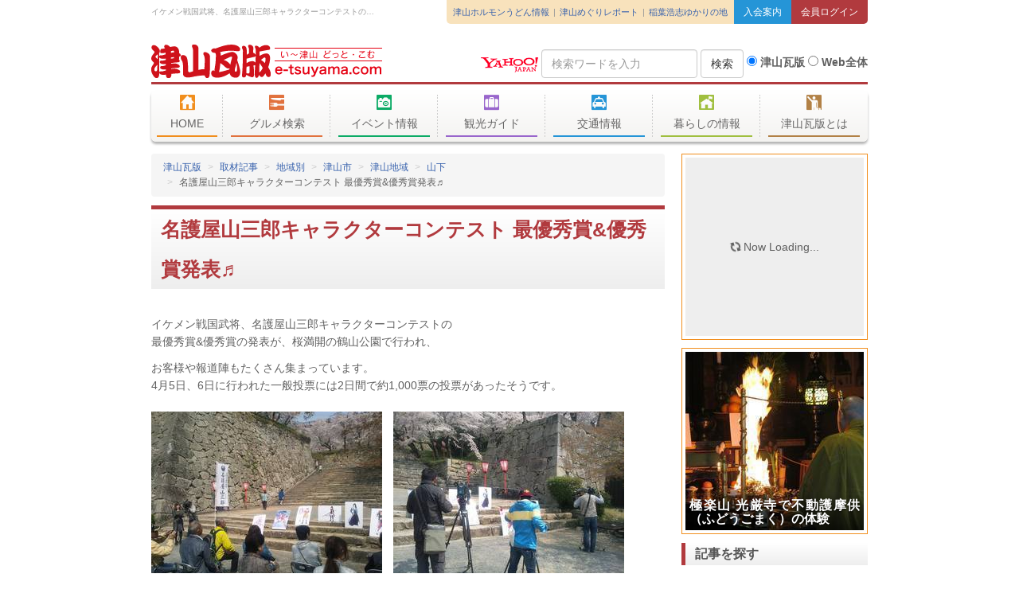

--- FILE ---
content_type: text/html
request_url: https://www.e-tsuyama.com/report/2014/04/post-654.html
body_size: 15037
content:
      <!DOCTYPE html>
<html ng-app="kawarabanApp">
<head>
	<meta charset="UTF-8"> 
	<title>名護屋山三郎キャラクターコンテスト 最優秀賞&amp;優秀賞発表♬ - 津山瓦版</title>
	<link rel="canonical" href="https://www.e-tsuyama.com/report/2014/04/post-654.html">
	<meta name="viewport" content="width=device-width, initial-scale=1">
	<!--<meta name="viewport" content="width=600, initial-scale=0.5, user-scalable=yes">-->


	
	<meta name="keywords" content="お花見スポット,春祭り（春にあるお祭り）,桜,森忠政,津山さくらまつり,津山の歴史と文化,津山の物語,津山ゆかりの人,津山城,津山城（鶴山公園）,津山市,芸術,鶴山公園">
	
	
	<meta name="description" content="イケメン戦国武将、名護屋山三郎キャラクターコンテストの最優秀賞&amp;amp;優秀賞の...">
	

	<link href="https://www.e-tsuyama.com/static/favicon.ico" rel="apple-touch-icon-precomposed">
	<link rel="shortcut icon" href="https://www.e-tsuyama.com/static/favicon.ico">
	<meta http-equiv="Content-Style-Type" content="text/css">
	<meta http-equiv="Content-Script-Type" content="text/javascript">
	<meta name="y_key" content="1f24a840c26ed05f">
	<meta name="verify-v1" content="UYb3H2vLSSO9WO8W69mL4ejP8EnpeAzId3G5aE4GMxA=">
	<link rel="index" href="https://www.e-tsuyama.com/" title="津山瓦版トップページ">
	<meta http-equiv="X-UA-Compatible" content="IE=edge,chrome=1">
	<meta http-equiv="imagetoolbar" content="no">

	<meta property="fb:admins" content="100001847811820">
	<meta property="fb:app_id" content="277833108936943">
	<meta property="fb:page_id" content="191677087533061">
	<meta property="og:site_title" content="津山瓦版">

	<!-- Bootstrap -->
	<link href="/static/css/bootstrap.css" rel="stylesheet" media="screen">

	<!--[if lt IE 9]>
		<script>document.execCommand("BackgroundImageCache", false, true)</script>
		<script src="/static/lib/html5shiv.min.js"></script>
	<![endif]-->

	<!-- Font Awesome -->
	<link href="//maxcdn.bootstrapcdn.com/font-awesome/4.4.0/css/font-awesome.min.css" rel="stylesheet">

	<!-- 瓦版アイコンフォント -->
	<link href="/static/lib/kawaraban-font/style.css?20240622131626" rel="stylesheet">

	<link href="/static/css/decoration.css?20240622131626" rel="stylesheet">
	<link href="/static/css/layout.css?20240622131626" rel="stylesheet">


<link href="/static/lib/lightbox/css/lightbox.css" rel="stylesheet">
<link href="/static/css/page/report.css" rel="stylesheet">

<link rel="prev bookmark" href="https://www.e-tsuyama.com/report/2014/04/post-653.html" title="「名護屋山三郎」キャラクター一般投票に行ってきました！">
<link rel="next bookmark" href="https://www.e-tsuyama.com/report/2014/05/201441.html" title="津山城（鶴山公園）の白モクレン">

<meta property="og:type" content="article">
<meta property="og:title" content="名護屋山三郎キャラクターコンテスト 最優秀賞&amp;優秀賞発表♬">
<meta property="og:url" content="https://www.e-tsuyama.com/report/2014/04/post-654.html">
<meta property="og:image" content="https://www.e-tsuyama.com/report/assets_c/2014/04/nago-o-015-thumb-800xauto-113240.png">

<meta name="twitter:card" content="photo">
<meta name="twitter:site" content="@tsuyama_kawara">
<meta name="twitter:title" content="名護屋山三郎キャラクターコンテスト 最優秀賞&amp;優秀賞発表♬">
<meta name="twitter:image" content="https://www.e-tsuyama.com/report/assets_c/2014/04/nago-o-015-thumb-800xauto-113240.png">
<meta name="twitter:url" content="https://www.e-tsuyama.com/report/2014/04/post-654.html">

<link rel="canonical" href="https://www.e-tsuyama.com/report/2014/04/post-654.html">

<style type="text/css"></style>




    <script async src="https://www.googletagmanager.com/gtag/js?id=UA-200948-1"></script>
    <script>
        window.dataLayer = window.dataLayer || [];
        function gtag(){window.dataLayer.push(arguments);}
        gtag('js', new Date());

        gtag('config', 'UA-200948-1');
        gtag('config', 'G-EL9JSVH9FY');
    </script>

    <script async src="https://pagead2.googlesyndication.com/pagead/js/adsbygoogle.js?client=ca-pub-9205910107572694"
     crossorigin="anonymous"></script>

    <script type="text/javascript">
        (function(c,l,a,r,i,t,y){
            c[a]=c[a]||function(){(c[a].q=c[a].q||[]).push(arguments)};
            t=l.createElement(r);t.async=1;t.src="https://www.clarity.ms/tag/"+i;
            y=l.getElementsByTagName(r)[0];y.parentNode.insertBefore(t,y);
        })(window, document, "clarity", "script", "mvpy549q1z");
    </script>

    </head>
<body>

<div class="container">
	<header class="row page-header">

		<!-- .col-md-12 -->
		<div class="col-md-12">

			<!-- 説明文・各種メタリンク -->
			<div class="page-header-bar page-header-bar-1 page-header-bar-description clearfix">
                <div class="pull-left description" ng-controller="AccessCounterCtrl" ng-init="init({})">
					
<!-- https://www.e-tsuyama.com/report/2014/04/post-654.html :: https://www.e-tsuyama.com/ -->
					
						イケメン戦国武将、名護屋山三郎キャラクターコンテストの最優秀賞&amp;amp;優秀賞の...
					
					
				</div>
				<div class="login-buttons pull-right">
					<a href="/knowledge/" class="login-button login-button-join">入会案内</a>
					<a href="http://machi.e-tsuyama.com/signin" class="login-button login-button-login">会員ログイン</a>
				</div>
				<ul class="header-links pull-right">
					<li><a href="http://tsuyama-horumonudon.com/">津山ホルモンうどん情報</a></li>
					<li><a href="https://www.e-tsuyama.com/report.html">津山めぐりレポート</a></li>
					<li><a href="https://www.e-tsuyama.com/people/inaba/">稲葉浩志ゆかりの地</a></li>
				</ul>
			</div>
			<!-- / 説明文・各種メタリンク -->

			<!-- ロゴ・検索 -->
			<div class="page-header-bar page-header-bar-logo page-header-bar-2 clearfix">
				<div class="logo-box">
					<h1><a href="https://www.e-tsuyama.com/">津山瓦版</a></h1>
				</div>
				<nav class="action-button">
					<a href class="btn btn-default" id="mobile-menu"><i class="fa fa-list-ul"></i> メニュー</a>
					<a href="#" class="btn btn-default" id="mobile-search"><i class="fa fa-search"></i> 検索</a>
					<a href="http://machi.e-tsuyama.com/signin" class="btn btn-default"><i class="fa fa-lock"></i> ログイン</a>
				</nav>
				<!-- start of yahoo-search -->
				<div class="search-box">
					<form action="https://search.yahoo.co.jp/search" method="get" class="form-inline" role="form">
						<input name="fr" value="yssw" type="hidden">
						<input name="ei" value="UTF-8" type="hidden">
						<div class="form-group">
							<a rel="nofollow" href="http://www.yahoo.co.jp/" onclick="_gaq.push(['_trackPageview', '/search/logo/']);  return true;"><img src="/static/img/common/yahoo_logo.png"></a>
						</div>
						<div class="form-group">
							<label class="sr-only" for="q">Search Query</label>
							<input name="p" id="q" value="" type="search" class="form-control"  placeholder="検索ワードを入力"/>
						</div>
						<div class="form-group">
							<button type="submit" class="btn btn-default form-control">検索</button>
						</div>
						<div class="form-group radio-buttons text-center">
								<label class="radio-button-kawara">
									<input checked="checked" name="vs" value="e-tsuyama.com" type="radio"> 津山瓦版</label>
								<label class="radio-button-yahoo">
									<input id="web-search" name="vs" value="" type="radio"> Web全体</label>
						</div>
					</form>
				</div>
				<!-- end of yahoo-search -->
			</div>
			<!-- / ロゴ・検索 -->

			<!-- メニュー -->
			<div class="page-header-bar page-header-bar-navigation">
				<!-- ナビゲーション -->
				<nav class="global-header-nav" ng-controller="MenubarCtrl" ng-init="init({})">
					<ul>
						<li id="nav-top" class="tab">
							<a href="https://www.e-tsuyama.com/" class="large-button"><i class="tk tk-home fa-lg"></i> HOME</a>
						</li>
						<li id="nav-gourmet" class="tab">
							<a href="https://www.e-tsuyama.com/gourmet/" class="large-button"><i class="tk tk-gourmet fa-lg"></i> グルメ検索</a>
							<div id="pane-gourmet" class="pane sub-nav row">
								<div class="{[{col(menu.gourmet)}]}" ng-repeat="group in menu.gourmet">
									<ul class="list-style list-style-arrow list-style-color-gourmet">
										<li ng-repeat="item in group"><a href="{[{item.url}]}">{[{item.name}]}</a></li>
									</ul>
								</div>
							</div>
						</li>
						<li id="nav-event" class="tab">
							<a href="https://www.e-tsuyama.com/event/" class="large-button"><i class="tk tk-event fa-lg"></i> イベント情報</a>
							<div id="pane-event" class="pane sub-nav row">
								<div class="{[{col(menu.event)}]}" ng-repeat="group in menu.event">
									<ul class="list-style list-style-arrow list-style-color-event">
										<li ng-repeat="item in group"><a href="{[{item.url}]}">{[{item.name}]}</a></li>
									</ul>
								</div>
							</div>
						</li>
						<li id="nav-kankou" class="tab">
							<a href="https://www.e-tsuyama.com/tourist/" class="large-button"><i class="tk tk-kankou fa-lg"></i> 観光ガイド</a>
							<div id="pane-kankou" class="pane sub-nav row">
								<div class="{[{col(menu.kankou)}]}" ng-repeat="group in menu.kankou">
									<ul class="list-style list-style-arrow list-style-color-kankou">
										<li ng-repeat="item in group"><a href="{[{item.url}]}">{[{item.name}]}</a></li>
									</ul>
								</div>
							</div>
						</li>
						<li id="nav-traffic" class="tab">
							<a href="https://www.e-tsuyama.com/traffic/" class="large-button"><i class="tk tk-traffic fa-lg"></i> 交通情報</a>
							<div id="pane-traffic" class="pane sub-nav row">
								<div class="{[{col(menu.traffic)}]}" ng-repeat="group in menu.traffic">
									<ul class="list-style list-style-arrow list-style-color-traffic">
										<li ng-repeat="item in group"><a href="{[{item.url}]}">{[{item.name}]}</a></li>
									</ul>
								</div>
							</div>
						</li>
						<li id="nav-living" class="tab">
							<a href="https://www.e-tsuyama.com/living/" class="large-button"><i class="tk tk-living fa-lg"></i> 暮らしの情報</a>
							<div id="pane-living" class="pane sub-nav row">
								<div class="{[{col(menu.living)}]}" ng-repeat="group in menu.living">
									<ul class="list-style list-style-arrow list-style-color-living">
										<li ng-repeat="item in group"><a href="{[{item.url}]}">{[{item.name}]}</a></li>
									</ul>
								</div>
							</div>
						</li>
						<li id="nav-knowledge" class="tab">
							<a href="https://www.e-tsuyama.com/knowledge/" class="large-button"><i class="tk tk-knowledge fa-lg"></i> 津山瓦版とは</a>
							<div id="pane-knowledge" class="pane sub-nav row">
								<div class="{[{col(menu.knowledge)}]}" ng-repeat="group in menu.knowledge">
									<ul class="list-style list-style-arrow list-style-color-knowledge">
										<li ng-repeat="item in group"><a href="{[{item.url}]}">{[{item.name}]}</a></li>
									</ul>
								</div>
							</div>
						</li>
					</ul>
				</nav>
				<!-- / ナビゲーション -->
			</div>

			<!-- / メニュー -->
		</div>
		<!-- / .col-md-12 -->

	</header>
</div>

<div class="container">
<div class="row page-body">

<div class="page-body-main">



<div class="row">

	<main class="entry entry-fulltext clearfix col-xs-12">
        <nav>
<ol class="breadcrumb">
<li><i class="icon-t-home"></i><a href="/">津山瓦版</a></li>
<li><a href="/report/">取材記事</a></li>








    
        <li><a href="https://www.e-tsuyama.com/report/area/">地域別</a></li>
    
        <li><a href="https://www.e-tsuyama.com/report/area/tsuyama/">津山市</a></li>
    
        <li><a href="https://www.e-tsuyama.com/report/area/tsuyama/tsuyama/">津山地域</a></li>
    
        <li><a href="https://www.e-tsuyama.com/report/area/tsuyama/tsuyama/sange/">山下</a></li>
    


<li>名護屋山三郎キャラクターコンテスト 最優秀賞&amp;優秀賞発表♬</li>




</ol>
</nav>

		<h1 class="gradient-bar-top gradient-bar-top-kawaraban heading-sidebar page-title font-marugothic entry-title">名護屋山三郎キャラクターコンテスト 最優秀賞&amp;優秀賞発表♬</h1>

		<section class="entry-body clearfix">
			<p style="text-align: left;"><br />イケメン戦国武将、名護屋山三郎キャラクターコンテストの<br />最優秀賞&amp;優秀賞の発表が、桜満開の鶴山公園で行われ、</p>
<p style="text-align: left;"><span class="userContent">お客様や報道陣もたくさん集まっています。</span><br /><span class="userContent">4月5日、6日に行われた一般投票には2日間で約1,000票の投票があったそうです。<br /><br /><a href="https://www.e-tsuyama.com/report/assets_c/2014/04/222-thumb-290xauto-72415.jpg"><img alt="山三郎01.jpgのサムネイル画像" src="https://www.e-tsuyama.com/report/assets_c/2014/04/222-thumb-290xauto-72415-thumb-290x217-72416.jpg" class="mt-image-none" height="217" width="290" /></a>　<a href="https://www.e-tsuyama.com/report/assets/2014/04/10/333.jpg"><img alt="山三郎02.jpg" src="https://www.e-tsuyama.com/report/assets_c/2014/04/333-thumb-290xauto-72418.jpg" class="mt-image-none" height="217" width="290" /><br /></a><br /></span></p>
        
			<p><br /><a href="https://www.e-tsuyama.com/report/assets/2014/04/10/111.jpg"><img alt="山三郎03.jpg" src="https://www.e-tsuyama.com/report/assets_c/2014/04/111-thumb-600xauto-72420.jpg" class="mt-image-none" height="450" width="600" /></a><br /><br />イケメン山三郎さまだらけです(人´∀｀)．☆．。．:*･ﾟ<br />さすがイケメン！！バックの桜が似合うこと...(´∀｀*)ｳﾌﾌ♡<br /><br />さてさて、戯言はこれくらいにして...<br />最優秀作品と優秀作品の発表です～～！<br /><br /><a href="https://www.e-tsuyama.com/report/assets/2014/04/10/nago-o-021.png"><img style="float: right;" alt="nago-o-021.png" src="https://www.e-tsuyama.com/report/assets_c/2014/04/nago-o-021-thumb-autox410-72426.png" class="mt-image-none" height="410" width="290" /></a></p>
<p><span style="background-color: #ff0000;"><strong>最優秀作品がこちら⇒</strong></span><span style="background-color: #ff0000;"><strong>⇒</strong></span><span style="background-color: #ff0000;"><strong>⇒</strong></span><br />美しいパステル調で描かれた山三郎さま♡<br />淡いカラーで優しさあふれる山三郎さまに<br />仕上がっています(*´∀｀*)♬<br /><br /><br /><span style="background-color: #ff0000;"><strong>優秀作品がこちら⇓</strong></span><span style="background-color: #ff0000;"><strong>⇓</strong></span><span style="background-color: #ff0000;"><strong>⇓</strong></span><br />戦国武将ですもの、きっとこんな感じじゃ<br />なかったのかしら...(´∀｀*)<br />と思わせるワイルドな山三郎さま♡<a href="https://www.e-tsuyama.com/report/assets/2014/04/10/%E5%84%AA%E7%A7%80.jpg"><br /><br /></a><a href="https://www.e-tsuyama.com/report/assets/2014/04/10/nago-o-015.png"><img alt="nago-o-015.png" src="https://www.e-tsuyama.com/report/assets_c/2014/04/nago-o-015-thumb-autox490-72428.png" class="mt-image-none" height="490" width="290" /></a></p>
<p></p>
<p></p>
<p>このイケメン山三郎さまが、津山のPRにひと肌脱いてくれそうですね(^O^)<br /><br /><span style="color: #ff0000;"><strong>★津山城Legend公式サイト</strong></span><br /><strong><a target="_blank" href="http://tsuyama-castle-legend.com/">http://tsuyama-castle-legend.com/</a></strong></p>
<p></p>
<p></p>
<p></p>
<p></p>
<p></p>
<p></p>
<p></p>
		</section>
    
		<aside class="entry-meta row">
            <div class="entry-postdate col-sm-4"><i class="fa fa-calendar"></i> <time datetime="2014-04-10">2014年04月10日</time></div>
			<div class="entry-keywords col-sm-8">この記事のキーワード <a href="/report/tag/%E3%81%8A%E8%8A%B1%E8%A6%8B%E3%82%B9%E3%83%9D%E3%83%83%E3%83%88/" class="label label-default">お花見スポット</a> <a href="/report/tag/%E6%98%A5%E7%A5%AD%E3%82%8A%EF%BC%88%E6%98%A5%E3%81%AB%E3%81%82%E3%82%8B%E3%81%8A%E7%A5%AD%E3%82%8A%EF%BC%89/" class="label label-default">春祭り（春にあるお祭り）</a> <a href="/report/tag/%E6%A1%9C/" class="label label-default">桜</a> <a href="/report/tag/%E6%A3%AE%E5%BF%A0%E6%94%BF/" class="label label-default">森忠政</a> <a href="/report/tag/%E6%B4%A5%E5%B1%B1%E3%81%95%E3%81%8F%E3%82%89%E3%81%BE%E3%81%A4%E3%82%8A/" class="label label-default">津山さくらまつり</a> <a href="/report/tag/%E6%B4%A5%E5%B1%B1%E3%81%AE%E6%AD%B4%E5%8F%B2%E3%81%A8%E6%96%87%E5%8C%96/" class="label label-default">津山の歴史と文化</a> <a href="/report/tag/%E6%B4%A5%E5%B1%B1%E3%81%AE%E7%89%A9%E8%AA%9E/" class="label label-default">津山の物語</a> <a href="/report/tag/%E6%B4%A5%E5%B1%B1%E3%82%86%E3%81%8B%E3%82%8A%E3%81%AE%E4%BA%BA/" class="label label-default">津山ゆかりの人</a> <a href="/report/tag/%E6%B4%A5%E5%B1%B1%E5%9F%8E/" class="label label-default">津山城</a> <a href="/report/tag/%E6%B4%A5%E5%B1%B1%E5%9F%8E%EF%BC%88%E9%B6%B4%E5%B1%B1%E5%85%AC%E5%9C%92%EF%BC%89/" class="label label-default">津山城（鶴山公園）</a> <a href="/report/tag/%E6%B4%A5%E5%B1%B1%E5%B8%82/" class="label label-default">津山市</a> <a href="/report/tag/%E8%8A%B8%E8%A1%93/" class="label label-default">芸術</a> <a href="/report/tag/%E9%B6%B4%E5%B1%B1%E5%85%AC%E5%9C%92/" class="label label-default">鶴山公園</a> 

</div>
		</aside>

		
			
			<div class="social-services big">
	<div class="col-sm-6 social-button social-button-twitter">
		<a href="https://twitter.com/intent/tweet?url=https%3A%2F%2Fwww.e-tsuyama.com%2Freport%2F2014%2F04%2Fpost-654.html&text=%E5%90%8D%E8%AD%B7%E5%B1%8B%E5%B1%B1%E4%B8%89%E9%83%8E%E3%82%AD%E3%83%A3%E3%83%A9%E3%82%AF%E3%82%BF%E3%83%BC%E3%82%B3%E3%83%B3%E3%83%86%E3%82%B9%E3%83%88%20%E6%9C%80%E5%84%AA%E7%A7%80%E8%B3%9E%26%E5%84%AA%E7%A7%80%E8%B3%9E%E7%99%BA%E8%A1%A8%E2%99%AC">
			<i class="fa fa-twitter fa-lg"></i> Twitterでツイート
		</a>
	</div>
	<div class="col-sm-6 social-button social-button-facebook">
		<a href="https://www.facebook.com/sharer.php?u=https%3A%2F%2Fwww.e-tsuyama.com%2Freport%2F2014%2F04%2Fpost-654.html">
			<i class="fa fa-facebook fa-lg"></i> Facebookでシェア
		</a>
	</div>
</div>



<div class="social-services">
  <ul class="social-buttons">
    <!-- Facebook Share -->
    <li><div class="fb-like" data-href="https://www.e-tsuyama.com/report/2014/04/post-654.html" data-width="" data-layout="button" data-action="like" data-size="small" data-share="true"></div></li>
    <!-- Twitter -->
    <li><a href="https://twitter.com/share" class="twitter-share-button" data-url="https://www.e-tsuyama.com/report/2014/04/post-654.html" data-count="none" data-lang="ja" data-via="tsuyama_kawara">Tweet</a></li>
    <!-- LINE
    <li><span><script type="text/javascript" src="//media.line.me/js/line-button.js?v=20140411" ></script><script type="text/javascript">new media_line_me.LineButton({"pc":true,"lang":"ja","type":"a"});</script></span></li> -->
    <!-- Hatena Bookmark -->
    <li><a href="http://b.hatena.ne.jp/entry/https://www.e-tsuyama.com/report/2014/04/post-654.html" class="hatena-bookmark-button" data-hatena-bookmark-layout="standard-noballoon" data-hatena-bookmark-lang="ja" title="このエントリーをはてなブックマークに追加"><img src="https://b.st-hatena.com/images/entry-button/button-only@2x.png" alt="このエントリーをはてなブックマークに追加" width="20" height="20" style="border: none;" /></a></li>
    <!-- mixi check -->
    <li><a href="//static.mixi.jp/share.pl" class="mixi-check-button" data-button="button-6" data-key="ccbcf369465c6c11efb7610800cef4810ec7ba87" data-url="https://www.e-tsuyama.com/report/2014/04/post-654.html">チェック</a></li>
    <!-- Google +1 -->
    <li><div class="g-plusone" data-size="medium" data-annotation="none" data-href="https%3A%2F%2Fwww.e-tsuyama.com%2Freport%2F2014%2F04%2Fpost-654.html"></div></script>
</li>
  </ul>
</div>


    		<div class="report-pager big">
	
		<div class="col-sm-6 social-button pager-button-prev">
			<p><a href="https://www.e-tsuyama.com/report/2014/04/post-653.html" title="「名護屋山三郎」キャラクター一般投票に行ってきました！">
				<span>「名護屋山三郎」キャラクター一般投票に行ってきました！</span>
			</a></p>
		</div>
  
  
		<div class="col-sm-6 social-button pager-button-next">
			<p><a href="https://www.e-tsuyama.com/report/2014/04/post-655.html" title="最後の菜の花祭り（奈義町）">
				<span>最後の菜の花祭り（奈義町）</span>
			</a></p>
		</div>
  
</div>
				
		
    
	</main>
</div>



<div id="recommendation-tracker"></div>





    <div class="row">
         <section class="col-xs-12">
             <h3 class="gradient-bar gradient-bar-kawaraban font-gothic">この記事を読んだ人はこんな記事も読んでいます。</h3>


		<article class="entry-related">
		
		<a href="https://www.e-tsuyama.com/report/2013/01/post-369.html" class="entry-related-item">
	<div class="media">
		<div class="media-left">


	<img class="media-object" src="https://www.e-tsuyama.com/report/assets_c/2012/10/%E5%A4%9A%E5%AF%B61-thumb-120x120-101961.jpg" alt="金峯山修験本宗　長命山　多寶寺（旧勝北町）">

		</div>
		<div class="media-body">
			<div class="entry-related-date">2013.01.08</div>
			<h5 class="media-heading entry-related-title">金峯山修験本宗　長命山　多寶寺（旧勝北町）</h5>
        
		</div>
	</div>
</a>


		





		
		
		<a href="https://www.e-tsuyama.com/report/2008/08/post-508.html" class="entry-related-item">
	<div class="media">
		<div class="media-left">


	<img class="media-object" src="https://www.e-tsuyama.com/report/assets_c/2013/07/miwayama-thumb-120x120-111532.jpg" alt="美和山古墳群（みわやまこふんぐん）">

		</div>
		<div class="media-body">
			<div class="entry-related-date">2008.08.16</div>
			<h5 class="media-heading entry-related-title">美和山古墳群（みわやまこふんぐん）</h5>
        
		</div>
	</div>
</a>


		





		
		
		<a href="https://www.e-tsuyama.com/report/2014/01/post-259.html" class="entry-related-item">
	<div class="media">
		<div class="media-left">


	<img class="media-object" src="https://www.e-tsuyama.com/report/assets_c/2012/05/kumetera15-thumb-120x120-118149.jpg" alt="岩谷山　「妙福寺」（津山市中北上）">

		</div>
		<div class="media-body">
			<div class="entry-related-date">2014.01.20</div>
			<h5 class="media-heading entry-related-title">岩谷山　「妙福寺」（津山市中北上）</h5>
        
		</div>
	</div>
</a>


		





		
		
		<a href="https://www.e-tsuyama.com/report/2014/12/2014119.html" class="entry-related-item">
	<div class="media">
		<div class="media-left">


	<img class="media-object" src="https://www.e-tsuyama.com/report/assets_c/2014/11/de35-thumb-120x120-120563.jpg" alt="2014年「さら山時代まつり」がありました。">

		</div>
		<div class="media-body">
			<div class="entry-related-date">2014.12.01</div>
			<h5 class="media-heading entry-related-title">2014年「さら山時代まつり」がありました。</h5>
        
		</div>
	</div>
</a>


		





		
		
		<a href="https://www.e-tsuyama.com/report/2011/04/post-147.html" class="entry-related-item">
	<div class="media">
		<div class="media-left">


	<img class="media-object" src="https://www.e-tsuyama.com/report/assets_c/2011/04/800yama3-thumb-120x120-124696.jpg" alt="篠山城跡【さら山地区】">

		</div>
		<div class="media-body">
			<div class="entry-related-date">2011.04.13</div>
			<h5 class="media-heading entry-related-title">篠山城跡【さら山地区】</h5>
        
		</div>
	</div>
</a>


		</article>


        </section>
    </div>



<div class="row">
<section class="col-xs-12">


<h3 class="gradient-bar gradient-bar-kawaraban font-gothic">山下の関連記事</h3>
	
	



	
		
		
		
			<article class="entry-related">
			
			<a href="https://www.e-tsuyama.com/report/2021/09/post-2278.html" class="entry-related-item">
	<div class="media">
		<div class="media-left">


	<img class="media-object" src="https://www.e-tsuyama.com/report/assets_c/2021/09/2021-9-19takeuchi33-thumb-120x120-222461.jpg" alt="『青雲山河』の人々展">

		</div>
		<div class="media-body">
			<div class="entry-related-date">2021.09.26</div>
			<h5 class="media-heading entry-related-title">『青雲山河』の人々展</h5>
        
		</div>
	</div>
</a>


			
		
			
			
			<a href="https://www.e-tsuyama.com/report/2020/10/post-2097.html" class="entry-related-item">
	<div class="media">
		<div class="media-left">


	<img class="media-object" src="https://www.e-tsuyama.com/report/assets_c/2020/10/shiroshita10-thumb-120x120-211194.jpg" alt="津山城下パークピクニック（社会実験）">

		</div>
		<div class="media-body">
			<div class="entry-related-date">2020.10.24</div>
			<h5 class="media-heading entry-related-title">津山城下パークピクニック（社会実験）</h5>
        
		</div>
	</div>
</a>


			
		
			
			
			<a href="https://www.e-tsuyama.com/report/2020/07/post-1766.html" class="entry-related-item">
	<div class="media">
		<div class="media-left">


	<img class="media-object" src="https://www.e-tsuyama.com/report/assets_c/2019/02/shiroyamaterasu01-thumb-120x120-188219.jpg" alt="ザ・シロヤマテラス津山別邸">

		</div>
		<div class="media-body">
			<div class="entry-related-date">2020.07.11</div>
			<h5 class="media-heading entry-related-title">ザ・シロヤマテラス津山別邸</h5>
        
		</div>
	</div>
</a>


			
		
			
			
			<a href="https://www.e-tsuyama.com/report/2020/06/post-1981.html" class="entry-related-item">
	<div class="media">
		<div class="media-left">


	<img class="media-object" src="https://www.e-tsuyama.com/report/assets_c/2020/03/yotsuashimon13-thumb-120x120-202431.jpg" alt="津山城「四足門」">

		</div>
		<div class="media-body">
			<div class="entry-related-date">2020.06.18</div>
			<h5 class="media-heading entry-related-title">津山城「四足門」</h5>
        
		</div>
	</div>
</a>


			
		
			
			
			<a href="https://www.e-tsuyama.com/report/2020/06/post-2017.html" class="entry-related-item">
	<div class="media">
		<div class="media-left">


	<img class="media-object" src="https://www.e-tsuyama.com/report/assets_c/2020/05/800kirishitan-t-5-thumb-120x120-206269.jpg" alt="キリシタン灯篭">

		</div>
		<div class="media-body">
			<div class="entry-related-date">2020.06.05</div>
			<h5 class="media-heading entry-related-title">キリシタン灯篭</h5>
        
		</div>
	</div>
</a>


			</article>
		
	


</section>
</div>


</div>

	<div class="page-body-sidebar hidden-sm hidden-xs">
	
			
			
				<aside class="widget widget-waiyoko-slideshow">
				<div class="widget-waiyoko-slideshow-box">
					<div id="carousel-waiyoko-slideshow" class="carousel slide" data-ride="carousel">
						<div class="carousel-inner" role="listbox" ng-controller="ArticleListCtrl" ng-init="init({type: 'entries', params:{count: 10}})" ng-cloak>
							<div ng-show="initialized" class="loading" ng-class="initialized ? 'item active' : ''">
								<i class="fa fa-refresh fa-spin"></i> Now Loading...
							</div>
							<div ng-repeat="article in items | limitTo: 10" class="item" ng-class="$index == 0 ? 'active' : ''">
								<a href="{[{article.url}]}">
									<img ng-src="{[{article.thumbnail || article.spot.image+'?width=200&height=200&mode=crop'}]}" style="width: 100%;">
									<div class="carousel-caption widget-waiyoko-slideshow-caption">
										<h4 class="widget-waiyoko-slideshow-caption-title">
											{[{article.name}]}
										</h4>
										<div class="widget-waiyoko-slideshow-caption-publisher">{[{article.spot.name}]}</div>
									</div>
								</a>
							</div>
						</div>
					</div>
				</div>
			</aside>
<aside class="widget widget-waiyoko-slideshow">
				<div class="widget-waiyoko-slideshow-box">
					<div id="carousel-waiyoko-slideshow" class="carousel slide" data-ride="carousel">
						<div class="carousel-inner" role="listbox">
                            
                            
                                <div class="item active">
                            
                            
							<a href="https://www.e-tsuyama.com/report/2024/06/post-2582.html">
									<img src="https://www.e-tsuyama.com/report/assets_c/2024/06/2024-5-28kougenji01-thumb-224x224-253432.jpg" alt="極楽山 光厳寺で不動護摩供（ふどうごまく）の体験">
                            <div class="carousel-caption widget-waiyoko-slideshow-caption">
									<h4 class="widget-waiyoko-slideshow-caption-title">
										極楽山 光厳寺で不動護摩供（ふどうごまく）の体験
									</h4>
                                    
								</div>
							</a>
                            </div>
                        	
                            
                                <div class="item">
                            
							<a href="https://www.e-tsuyama.com/report/2024/06/post-2583.html">
									<img src="https://www.e-tsuyama.com/report/assets_c/2024/06/2024-6-13hayakawadaikan4-thumb-224x224-253499.jpg" alt="名代官  早川八郎左衛門正紀（久世）">
                            <div class="carousel-caption widget-waiyoko-slideshow-caption">
									<h4 class="widget-waiyoko-slideshow-caption-title">
										名代官  早川八郎左衛門正紀（久世）
									</h4>
                                    
								</div>
							</a>
                            </div>
                        	
						</div>
					</div>
				</div>
			</aside><aside class="widget search">
	<h4 class="gradient-bar gradient-bar-kawaraban font-marugothic">記事を探す</h4>
	
	
		<form action="https://www.e-tsuyama.com/cgi-bin/mt/mt-search.cgi" method="GET">
			<input type="hidden" name="blog_id" value="45">
			<div class="form-group">
				<div class="input-group">
					<input type="text" name="search" id="search" value="" class="form-control" placeholder="検索ワードを入力">
					<span class="input-group-btn">
						<input type="submit" value="検索" class="btn btn-default">
					</span>
				</div>
			</div>
		</form>
	
	知りたい津山の情報について、全3753件の取材記事から検索できます。
</aside>


<aside class="widget">
<ul class="nav nav-tabs nav-tabs-kawaraban">
	<li class="active"><a data-toggle="tab" href="#widget_report_monthly">投稿月別</a></li>
	<li><a data-toggle="tab" href="#widget_report_category">ジャンル別</a></li>
</ul>

<div class="tab-content tab-content-kawaraban">
	<div id="widget_report_category" class="tab-pane scroll">

    
    
    
        
    
    <ul class="list-style list-style-arrow list-style-color-kawaraban">
    
    
    

    
    
        
        <li>
            
    
        <a href="https://www.e-tsuyama.com/report/seasons/">津山の四季</a>
    

            
        </li>
    
    

    
    
        
        <li>
            
    
        <a href="https://www.e-tsuyama.com/report/knowledge/">津山市について</a>
    

            
        </li>
    
    

    
    
        
        <li>
            
    
        <a href="https://www.e-tsuyama.com/report/area/" class="active">地域別</a>
    

            
                
    
        <ul class="list-style list-style-arrow list-style-color-kawaraban">
    
    
        
        <li>
            
    
        <a href="https://www.e-tsuyama.com/report/area/other/">その他の地域</a>
    

            
        </li>
    
    

    
    
        
        <li>
            
    
        <a href="https://www.e-tsuyama.com/report/area/tsuyama/" class="active">津山市</a>
    

            
                
    
        <ul class="list-style list-style-arrow list-style-color-kawaraban">
    
    
        
        <li>
            
    
        <a href="https://www.e-tsuyama.com/report/area/tsuyama/shouboku/">勝北地域</a>
    

            
        </li>
    
    

    
    
        
        <li>
            
    
        <a href="https://www.e-tsuyama.com/report/area/tsuyama/kume/">久米地域</a>
    

            
        </li>
    
    

    
    
        
        <li>
            
    
        <a href="https://www.e-tsuyama.com/report/area/tsuyama/aba/">阿波地域</a>
    

            
        </li>
    
    

    
    
        
        <li>
            
    
        <a href="https://www.e-tsuyama.com/report/area/tsuyama/tsuyama/" class="active">津山地域</a>
    

            
                
    
        <ul class="list-style list-style-arrow list-style-color-kawaraban">
    
    
        
        <li>
            
    
        <a href="https://www.e-tsuyama.com/report/area/tsuyama/tsuyama/cat3715/">小原</a>
    

            
        </li>
    
    

    
    
        
        <li>
            
    
        <a href="https://www.e-tsuyama.com/report/area/tsuyama/tsuyama/inokuchi/">井口</a>
    

            
        </li>
    
    

    
    
        
        <li>
            
    
        <a href="https://www.e-tsuyama.com/report/area/tsuyama/tsuyama/ootani/">大谷</a>
    

            
        </li>
    
    

    
    
        
        <li>
            
    
        <a href="https://www.e-tsuyama.com/report/area/tsuyama/tsuyama/ippou/">一方</a>
    

            
        </li>
    
    

    
    
        
        <li>
            
    
        <a href="https://www.e-tsuyama.com/report/area/tsuyama/tsuyama/ogeta/">小桁</a>
    

            
        </li>
    
    

    
    
        
        <li>
            
    
        <a href="https://www.e-tsuyama.com/report/area/tsuyama/tsuyama/ichinomiya/">一宮</a>
    

            
        </li>
    
    

    
    
        
        <li>
            
    
        <a href="https://www.e-tsuyama.com/report/area/tsuyama/tsuyama/uenochou/">上之町</a>
    

            
        </li>
    
    

    
    
        
        <li>
            
    
        <a href="https://www.e-tsuyama.com/report/area/tsuyama/tsuyama/ootemachi/">大手町</a>
    

            
        </li>
    
    

    
    
        
        <li>
            
    
        <a href="https://www.e-tsuyama.com/report/area/tsuyama/tsuyama/ikegahara/">池ヶ原</a>
    

            
        </li>
    
    

    
    
        
        <li>
            
    
        <a href="https://www.e-tsuyama.com/report/area/tsuyama/tsuyama/oosasa/">大篠</a>
    

            
        </li>
    
    

    
    
        
        <li>
            
    
        <a href="https://www.e-tsuyama.com/report/area/tsuyama/tsuyama/innoshou/">院庄</a>
    

            
        </li>
    
    

    
    
        
        <li>
            
    
        <a href="https://www.e-tsuyama.com/report/area/tsuyama/tsuyama/uryuubara/">瓜生原</a>
    

            
        </li>
    
    

    
    
        
        <li>
            
    
        <a href="https://www.e-tsuyama.com/report/area/tsuyama/tsuyama/ooda/">大田</a>
    

            
        </li>
    
    

    
    
        
        <li>
            
    
        <a href="https://www.e-tsuyama.com/report/area/tsuyama/tsuyama/ayabe/">綾部</a>
    

            
        </li>
    
    

    
    
        
        <li>
            
    
        <a href="https://www.e-tsuyama.com/report/area/tsuyama/tsuyama/kamigawara/">上河原</a>
    

            
        </li>
    
    

    
    
        
        <li>
            
    
        <a href="https://www.e-tsuyama.com/report/area/tsuyama/tsuyama/katsube/">勝部</a>
    

            
        </li>
    
    

    
    
        
        <li>
            
    
        <a href="https://www.e-tsuyama.com/report/area/tsuyama/tsuyama/katsumadamachi/">勝間田町</a>
    

            
        </li>
    
    

    
    
        
        <li>
            
    
        <a href="https://www.e-tsuyama.com/report/area/tsuyama/tsuyama/oshibuchi/">押渕</a>
    

            
        </li>
    
    

    
    
        
        <li>
            
    
        <a href="https://www.e-tsuyama.com/report/area/tsuyama/tsuyama/oshiire/">押入</a>
    

            
        </li>
    
    

    
    
        
        <li>
            
    
        <a href="https://www.e-tsuyama.com/report/area/tsuyama/tsuyama/odanaka/">小田中</a>
    

            
        </li>
    
    

    
    
        
        <li>
            
    
        <a href="https://www.e-tsuyama.com/report/area/tsuyama/tsuyama/kamitakakura/">上高倉</a>
    

            
        </li>
    
    

    
    
        
        <li>
            
    
        <a href="https://www.e-tsuyama.com/report/area/tsuyama/tsuyama/kamiyokono/">上横野</a>
    

            
        </li>
    
    

    
    
        
        <li>
            
    
        <a href="https://www.e-tsuyama.com/report/area/tsuyama/tsuyama/kamitanomura/">上田邑</a>
    

            
        </li>
    
    

    
    
        
        <li>
            
    
        <a href="https://www.e-tsuyama.com/report/area/tsuyama/tsuyama/kawasaki/">川崎</a>
    

            
        </li>
    
    

    
    
        
        <li>
            
    
        <a href="https://www.e-tsuyama.com/report/area/tsuyama/tsuyama/kawanabe/">河辺</a>
    

            
        </li>
    
    

    
    
        
        <li>
            
    
        <a href="https://www.e-tsuyama.com/report/area/tsuyama/tsuyama/kitazonochou/">北園町</a>
    

            
        </li>
    
    

    
    
        
        <li>
            
    
        <a href="https://www.e-tsuyama.com/report/area/tsuyama/tsuyama/kayamachi/">茅町</a>
    

            
        </li>
    
    

    
    
        
        <li>
            
    
        <a href="https://www.e-tsuyama.com/report/area/tsuyama/tsuyama/koshoumachi/">小性町</a>
    

            
        </li>
    
    

    
    
        
        <li>
            
    
        <a href="https://www.e-tsuyama.com/report/area/tsuyama/tsuyama/koujinyama/">荒神山</a>
    

            
        </li>
    
    

    
    
        
        <li>
            
    
        <a href="https://www.e-tsuyama.com/report/area/tsuyama/tsuyama/kokubunji/">国分寺</a>
    

            
        </li>
    
    

    
    
        
        <li>
            
    
        <a href="https://www.e-tsuyama.com/report/area/tsuyama/tsuyama/koumo/">河面</a>
    

            
        </li>
    
    

    
    
        
        <li>
            
    
        <a href="https://www.e-tsuyama.com/report/area/tsuyama/tsuyama/kitamachi/">北町</a>
    

            
        </li>
    
    

    
    
        
        <li>
            
    
        <a href="https://www.e-tsuyama.com/report/area/tsuyama/tsuyama/kusakabe/">草加部</a>
    

            
        </li>
    
    

    
    
        
        <li>
            
    
        <a href="https://www.e-tsuyama.com/report/area/tsuyama/tsuyama/shimotanomura/">下田邑</a>
    

            
        </li>
    
    

    
    
        
        <li>
            
    
        <a href="https://www.e-tsuyama.com/report/area/tsuyama/tsuyama/zaimokumachi/">材木町</a>
    

            
        </li>
    
    

    
    
        
        <li>
            
    
        <a href="https://www.e-tsuyama.com/report/area/tsuyama/tsuyama/sange/" class="active">山下</a>
    

            
        </li>
    
    

    
    
        
        <li>
            
    
        <a href="https://www.e-tsuyama.com/report/area/tsuyama/tsuyama/shimoyokono/">下横野</a>
    

            
        </li>
    
    

    
    
        
        <li>
            
    
        <a href="https://www.e-tsuyama.com/report/area/tsuyama/tsuyama/shitobe/">志戸部</a>
    

            
        </li>
    
    

    
    
        
        <li>
            
    
        <a href="https://www.e-tsuyama.com/report/area/tsuyama/tsuyama/sakaimachi/">堺町</a>
    

            
        </li>
    
    

    
    
        
        <li>
            
    
        <a href="https://www.e-tsuyama.com/report/area/tsuyama/tsuyama/shimotakakuranishi/">下高倉西</a>
    

            
        </li>
    
    

    
    
        
        <li>
            
    
        <a href="https://www.e-tsuyama.com/report/area/tsuyama/tsuyama/shimotakakurahigashi/">下高倉東</a>
    

            
        </li>
    
    

    
    
        
        <li>
            
    
        <a href="https://www.e-tsuyama.com/report/area/tsuyama/tsuyama/sara/">皿</a>
    

            
        </li>
    
    

    
    
        
        <li>
            
    
        <a href="https://www.e-tsuyama.com/report/area/tsuyama/tsuyama/shouwamachi/">昭和町</a>
    

            
        </li>
    
    

    
    
        
        <li>
            
    
        <a href="https://www.e-tsuyama.com/report/area/tsuyama/tsuyama/jingo/">神戸</a>
    

            
        </li>
    
    

    
    
        
        <li>
            
    
        <a href="https://www.e-tsuyama.com/report/area/tsuyama/tsuyama/shinuomachi/">新魚町</a>
    

            
        </li>
    
    

    
    
        
        <li>
            
    
        <a href="https://www.e-tsuyama.com/report/area/tsuyama/tsuyama/sendoumachi/">船頭町</a>
    

            
        </li>
    
    

    
    
        
        <li>
            
    
        <a href="https://www.e-tsuyama.com/report/area/tsuyama/tsuyama/takanoyamanishi/">高野山西</a>
    

            
        </li>
    
    

    
    
        
        <li>
            
    
        <a href="https://www.e-tsuyama.com/report/area/tsuyama/tsuyama/souja/">総社</a>
    

            
        </li>
    
    

    
    
        
        <li>
            
    
        <a href="https://www.e-tsuyama.com/report/area/tsuyama/tsuyama/takanohongou/">高野本郷</a>
    

            
        </li>
    
    

    
    
        
        <li>
            
    
        <a href="https://www.e-tsuyama.com/report/area/tsuyama/tsuyama/tane/">種</a>
    

            
        </li>
    
    

    
    
        
        <li>
            
    
        <a href="https://www.e-tsuyama.com/report/area/tsuyama/tsuyama/takao/">高尾</a>
    

            
        </li>
    
    

    
    
        
        <li>
            
    
        <a href="https://www.e-tsuyama.com/report/area/tsuyama/tsuyama/tsuboimachi/">坪井町</a>
    

            
        </li>
    
    

    
    
        
        <li>
            
    
        <a href="https://www.e-tsuyama.com/report/area/tsuyama/tsuyama/tsuyamaguchi/">津山口</a>
    

            
        </li>
    
    

    
    
        
        <li>
            
    
        <a href="https://www.e-tsuyama.com/report/area/tsuyama/tsuyama/tamachi/">田町</a>
    

            
        </li>
    
    

    
    
        
        <li>
            
    
        <a href="https://www.e-tsuyama.com/report/area/tsuyama/tsuyama/tsubakikouge/">椿高下</a>
    

            
        </li>
    
    

    
    
        
        <li>
            
    
        <a href="https://www.e-tsuyama.com/report/area/tsuyama/tsuyama/chikanaga/">近長</a>
    

            
        </li>
    
    

    
    
        
        <li>
            
    
        <a href="https://www.e-tsuyama.com/report/area/tsuyama/tsuyama/teppoumachi/">鉄砲町</a>
    

            
        </li>
    
    

    
    
        
        <li>
            
    
        <a href="https://www.e-tsuyama.com/report/area/tsuyama/tsuyama/nakashima/">中島</a>
    

            
        </li>
    
    

    
    
        
        <li>
            
    
        <a href="https://www.e-tsuyama.com/report/area/tsuyama/tsuyama/tanokuma/">田熊</a>
    

            
        </li>
    
    

    
    
        
        <li>
            
    
        <a href="https://www.e-tsuyama.com/report/area/tsuyama/tsuyama/nara/">楢</a>
    

            
        </li>
    
    

    
    
        
        <li>
            
    
        <a href="https://www.e-tsuyama.com/report/area/tsuyama/tsuyama/niida/">新田</a>
    

            
        </li>
    
    

    
    
        
        <li>
            
    
        <a href="https://www.e-tsuyama.com/report/area/tsuyama/tsuyama/nakanochou/">中之町</a>
    

            
        </li>
    
    

    
    
        
        <li>
            
    
        <a href="https://www.e-tsuyama.com/report/area/tsuyama/tsuyama/numa/">沼</a>
    

            
        </li>
    
    

    
    
        
        <li>
            
    
        <a href="https://www.e-tsuyama.com/report/area/tsuyama/tsuyama/haidamachi/">林田町</a>
    

            
        </li>
    
    

    
    
        
        <li>
            
    
        <a href="https://www.e-tsuyama.com/report/area/tsuyama/tsuyama/nishishinmachi/">西新町</a>
    

            
        </li>
    
    

    
    
        
        <li>
            
    
        <a href="https://www.e-tsuyama.com/report/area/tsuyama/tsuyama/nishiimamachi/">西今町</a>
    

            
        </li>
    
    

    
    
        
        <li>
            
    
        <a href="https://www.e-tsuyama.com/report/area/tsuyama/tsuyama/nomura/">野村</a>
    

            
        </li>
    
    

    
    
        
        <li>
            
    
        <a href="https://www.e-tsuyama.com/report/area/tsuyama/tsuyama/nikaimachi/">二階町</a>
    

            
        </li>
    
    

    
    
        
        <li>
            
    
        <a href="https://www.e-tsuyama.com/report/area/tsuyama/tsuyama/ninomiya/">二宮</a>
    

            
        </li>
    
    

    
    
        
        <li>
            
    
        <a href="https://www.e-tsuyama.com/report/area/tsuyama/tsuyama/nishiteramachi/">西寺町</a>
    

            
        </li>
    
    

    
    
        
        <li>
            
    
        <a href="https://www.e-tsuyama.com/report/area/tsuyama/tsuyama/nokeda/">野介代</a>
    

            
        </li>
    
    

    
    
        
        <li>
            
    
        <a href="https://www.e-tsuyama.com/report/area/tsuyama/tsuyama/haida/">林田</a>
    

            
        </li>
    
    

    
    
        
        <li>
            
    
        <a href="https://www.e-tsuyama.com/report/area/tsuyama/tsuyama/hirafuku/">平福</a>
    

            
        </li>
    
    

    
    
        
        <li>
            
    
        <a href="https://www.e-tsuyama.com/report/area/tsuyama/tsuyama/hikami/">日上</a>
    

            
        </li>
    
    

    
    
        
        <li>
            
    
        <a href="https://www.e-tsuyama.com/report/area/tsuyama/tsuyama/hashimotochou/">橋本町</a>
    

            
        </li>
    
    

    
    
        
        <li>
            
    
        <a href="https://www.e-tsuyama.com/report/area/tsuyama/tsuyama/higashiichinomiya/">東一宮</a>
    

            
        </li>
    
    

    
    
        
        <li>
            
    
        <a href="https://www.e-tsuyama.com/report/area/tsuyama/tsuyama/higashishinmachi/">東新町</a>
    

            
        </li>
    
    

    
    
        
        <li>
            
    
        <a href="https://www.e-tsuyama.com/report/area/tsuyama/tsuyama/fukui/">福井</a>
    

            
        </li>
    
    

    
    
        
        <li>
            
    
        <a href="https://www.e-tsuyama.com/report/area/tsuyama/tsuyama/fukuda/">福田</a>
    

            
        </li>
    
    

    
    
        
        <li>
            
    
        <a href="https://www.e-tsuyama.com/report/area/tsuyama/tsuyama/fukuriki/">福力</a>
    

            
        </li>
    
    

    
    
        
        <li>
            
    
        <a href="https://www.e-tsuyama.com/report/area/tsuyama/tsuyama/fukiyamachi/">吹屋町</a>
    

            
        </li>
    
    

    
    
        
        <li>
            
    
        <a href="https://www.e-tsuyama.com/report/area/tsuyama/tsuyama/miura/">三浦</a>
    

            
        </li>
    
    

    
    
        
        <li>
            
    
        <a href="https://www.e-tsuyama.com/report/area/tsuyama/tsuyama/horisaka/">堀坂</a>
    

            
        </li>
    
    

    
    
        
        <li>
            
    
        <a href="https://www.e-tsuyama.com/report/area/tsuyama/tsuyama/fushimichou/">伏見町</a>
    

            
        </li>
    
    

    
    
        
        <li>
            
    
        <a href="https://www.e-tsuyama.com/report/area/tsuyama/tsuyama/fukuwatarimachi/">福渡町</a>
    

            
        </li>
    
    

    
    
        
        <li>
            
    
        <a href="https://www.e-tsuyama.com/report/area/tsuyama/tsuyama/minamishinza/">南新座</a>
    

            
        </li>
    
    

    
    
        
        <li>
            
    
        <a href="https://www.e-tsuyama.com/report/area/tsuyama/tsuyama/momiho/">籾保</a>
    

            
        </li>
    
    

    
    
        
        <li>
            
    
        <a href="https://www.e-tsuyama.com/report/area/tsuyama/tsuyama/miyawakichou/">宮脇町</a>
    

            
        </li>
    
    

    
    
        
        <li>
            
    
        <a href="https://www.e-tsuyama.com/report/area/tsuyama/tsuyama/myobara/">妙原</a>
    

            
        </li>
    
    

    
    
        
        <li>
            
    
        <a href="https://www.e-tsuyama.com/report/area/tsuyama/tsuyama/yaide/">八出</a>
    

            
        </li>
    
    

    
    
        
        <li>
            
    
        <a href="https://www.e-tsuyama.com/report/area/tsuyama/tsuyama/yokoyama/">横山</a>
    

            
        </li>
    
    

    
    
        
        <li>
            
    
        <a href="https://www.e-tsuyama.com/report/area/tsuyama/tsuyama/yamakita/">山北</a>
    

            
        </li>
    
    

    
    
        
        <li>
            
    
        <a href="https://www.e-tsuyama.com/report/area/tsuyama/tsuyama/yasuokamachi/">安岡町</a>
    

            
        </li>
    
    

    
    
        
        <li>
            
    
        <a href="https://www.e-tsuyama.com/report/area/tsuyama/tsuyama/yoshimi/">吉見</a>
    

            
        </li>
    
    

    
    
        
        <li>
            
    
        <a href="https://www.e-tsuyama.com/report/area/tsuyama/tsuyama/cat3874/">上紺屋町</a>
    

            
        </li>
    
    

    
    
        
        <li>
            
    
        <a href="https://www.e-tsuyama.com/report/area/tsuyama/tsuyama/cat3868/">下紺屋町</a>
    

            
        </li>
    
    

    
    
        
        <li>
            
    
        <a href="https://www.e-tsuyama.com/report/area/tsuyama/tsuyama/cat3896/">中原</a>
    

            
        </li>
    
    

    
    
        
        <li>
            
    
        <a href="https://www.e-tsuyama.com/report/area/tsuyama/tsuyama/cat3785/">京町</a>
    

            
        </li>
    
    

    
    
        
        <li>
            
    
        <a href="https://www.e-tsuyama.com/report/area/tsuyama/tsuyama/cat3805/">元魚町</a>
    

            
        </li>
    
    

    
    
        
        <li>
            
    
        <a href="https://www.e-tsuyama.com/report/area/tsuyama/tsuyama/cat4025/">八社</a>
    

            
        </li>
    
    

    
    
        
        <li>
            
    
        <a href="https://www.e-tsuyama.com/report/area/tsuyama/tsuyama/cat4042/">南町</a>
    

            
        </li>
    
    

    
    
        
        <li>
            
    
        <a href="https://www.e-tsuyama.com/report/area/tsuyama/tsuyama/cat4017/">堂尾</a>
    

            
        </li>
    
    

    
    
        
        <li>
            
    
        <a href="https://www.e-tsuyama.com/report/area/tsuyama/tsuyama/cat3789/">山方</a>
    

            
        </li>
    
    

    
    
        
        <li>
            
    
        <a href="https://www.e-tsuyama.com/report/area/tsuyama/tsuyama/cat3882/">戸島</a>
    

            
        </li>
    
    

    
    
        
        <li>
            
    
        <a href="https://www.e-tsuyama.com/report/area/tsuyama/tsuyama/cat3869/">戸川町</a>
    

            
        </li>
    
    

    
    
        
        <li>
            
    
        <a href="https://www.e-tsuyama.com/report/area/tsuyama/tsuyama/cat3875/">新屋敷</a>
    

            
        </li>
    
    

    
    
        
        <li>
            
    
        <a href="https://www.e-tsuyama.com/report/area/tsuyama/tsuyama/cat4037/">新職人町</a>
    

            
        </li>
    
    

    
    
        
        <li>
            
    
        <a href="https://www.e-tsuyama.com/report/area/tsuyama/tsuyama/cat3925/">新茅町</a>
    

            
        </li>
    
    

    
    
        
        <li>
            
    
        <a href="https://www.e-tsuyama.com/report/area/tsuyama/tsuyama/cat3802/">本町三丁目</a>
    

            
        </li>
    
    

    
    
        
        <li>
            
    
        <a href="https://www.e-tsuyama.com/report/area/tsuyama/tsuyama/cat3790/">東田辺</a>
    

            
        </li>
    
    

    
    
        
        <li>
            
    
        <a href="https://www.e-tsuyama.com/report/area/tsuyama/tsuyama/cat3877/">桶屋町</a>
    

            
        </li>
    
    

    
    
        
        <li>
            
    
        <a href="https://www.e-tsuyama.com/report/area/tsuyama/tsuyama/cat4009/">横野</a>
    

            
        </li>
    
    

    
    
        
        <li>
            
    
        <a href="https://www.e-tsuyama.com/report/area/tsuyama/tsuyama/cat3773/">河原町</a>
    

            
        </li>
    
    

    
    
        
        <li>
            
    
        <a href="https://www.e-tsuyama.com/report/area/tsuyama/tsuyama/cat3772/">美濃町</a>
    

            
        </li>
    
    

    
    
        
        <li>
            
    
        <a href="https://www.e-tsuyama.com/report/area/tsuyama/tsuyama/cat3895/">西吉田</a>
    

            
        </li>
    
    

    
    
        
        <li>
            
    
        <a href="https://www.e-tsuyama.com/report/area/tsuyama/tsuyama/cat3791/">西田辺</a>
    

            
        </li>
    
    

    
    
        
        <li>
            
    
        <a href="https://www.e-tsuyama.com/report/area/tsuyama/tsuyama/cat3897/">金井</a>
    

            
        </li>
    
    

    
    
        
        <li>
            
    
        <a href="https://www.e-tsuyama.com/report/area/tsuyama/tsuyama/cat4012/">金屋</a>
    

            
        </li>
    
    

    
    
        
        <li>
            
    
        <a href="https://www.e-tsuyama.com/report/area/tsuyama/tsuyama/cat3771/">鍛治町</a>
    

            
        </li>
    
    
        </ul>
    

            
        </li>
    
    

    
    
        
        <li>
            
    
        <a href="https://www.e-tsuyama.com/report/area/tsuyama/kamo/">加茂地域</a>
    

            
        </li>
    
    
        </ul>
    

            
        </li>
    
    

    
    
        
        <li>
            
    
        <a href="https://www.e-tsuyama.com/report/area/northokayama/">津山市周辺・岡山県北地域</a>
    

            
        </li>
    
    
        </ul>
    

            
        </li>
    
    

    
    
        
        <li>
            
    
        <a href="https://www.e-tsuyama.com/report/event/">イベント告知・報告</a>
    

            
        </li>
    
    

    
    
        
        <li>
            
    
        <a href="https://www.e-tsuyama.com/report/kankou/">観光スポット情報</a>
    

            
        </li>
    
    

    
    
    
        </ul>
    




	</div>

	<div id="widget_report_monthly" class="tab-pane scroll active">	
<ul class="list-style list-style-arrow list-style-color-kawaraban">


<li><a href="https://www.e-tsuyama.com/report/2024/06/">2024年6月</a></li>






<li><a href="https://www.e-tsuyama.com/report/2024/05/">2024年5月</a></li>






<li><a href="https://www.e-tsuyama.com/report/2024/04/">2024年4月</a></li>






<li><a href="https://www.e-tsuyama.com/report/2024/03/">2024年3月</a></li>






<li><a href="https://www.e-tsuyama.com/report/2024/02/">2024年2月</a></li>






<li><a href="https://www.e-tsuyama.com/report/2024/01/">2024年1月</a></li>






<li><a href="https://www.e-tsuyama.com/report/2023/12/">2023年12月</a></li>






<li><a href="https://www.e-tsuyama.com/report/2023/11/">2023年11月</a></li>






<li><a href="https://www.e-tsuyama.com/report/2023/10/">2023年10月</a></li>






<li><a href="https://www.e-tsuyama.com/report/2023/09/">2023年9月</a></li>






<li><a href="https://www.e-tsuyama.com/report/2023/08/">2023年8月</a></li>






<li><a href="https://www.e-tsuyama.com/report/2023/07/">2023年7月</a></li>






<li><a href="https://www.e-tsuyama.com/report/2023/06/">2023年6月</a></li>






<li><a href="https://www.e-tsuyama.com/report/2023/05/">2023年5月</a></li>






<li><a href="https://www.e-tsuyama.com/report/2023/04/">2023年4月</a></li>






<li><a href="https://www.e-tsuyama.com/report/2023/03/">2023年3月</a></li>






<li><a href="https://www.e-tsuyama.com/report/2023/02/">2023年2月</a></li>






<li><a href="https://www.e-tsuyama.com/report/2023/01/">2023年1月</a></li>






<li><a href="https://www.e-tsuyama.com/report/2022/12/">2022年12月</a></li>






<li><a href="https://www.e-tsuyama.com/report/2022/11/">2022年11月</a></li>






<li><a href="https://www.e-tsuyama.com/report/2022/10/">2022年10月</a></li>






<li><a href="https://www.e-tsuyama.com/report/2022/09/">2022年9月</a></li>






<li><a href="https://www.e-tsuyama.com/report/2022/08/">2022年8月</a></li>






<li><a href="https://www.e-tsuyama.com/report/2022/07/">2022年7月</a></li>






<li><a href="https://www.e-tsuyama.com/report/2022/06/">2022年6月</a></li>






<li><a href="https://www.e-tsuyama.com/report/2022/05/">2022年5月</a></li>






<li><a href="https://www.e-tsuyama.com/report/2022/04/">2022年4月</a></li>






<li><a href="https://www.e-tsuyama.com/report/2022/03/">2022年3月</a></li>






<li><a href="https://www.e-tsuyama.com/report/2022/02/">2022年2月</a></li>






<li><a href="https://www.e-tsuyama.com/report/2022/01/">2022年1月</a></li>






<li><a href="https://www.e-tsuyama.com/report/2021/12/">2021年12月</a></li>






<li><a href="https://www.e-tsuyama.com/report/2021/11/">2021年11月</a></li>






<li><a href="https://www.e-tsuyama.com/report/2021/10/">2021年10月</a></li>






<li><a href="https://www.e-tsuyama.com/report/2021/09/">2021年9月</a></li>






<li><a href="https://www.e-tsuyama.com/report/2021/08/">2021年8月</a></li>






<li><a href="https://www.e-tsuyama.com/report/2021/07/">2021年7月</a></li>






<li><a href="https://www.e-tsuyama.com/report/2021/06/">2021年6月</a></li>






<li><a href="https://www.e-tsuyama.com/report/2021/05/">2021年5月</a></li>






<li><a href="https://www.e-tsuyama.com/report/2021/04/">2021年4月</a></li>






<li><a href="https://www.e-tsuyama.com/report/2021/03/">2021年3月</a></li>






<li><a href="https://www.e-tsuyama.com/report/2021/02/">2021年2月</a></li>






<li><a href="https://www.e-tsuyama.com/report/2021/01/">2021年1月</a></li>






<li><a href="https://www.e-tsuyama.com/report/2020/12/">2020年12月</a></li>






<li><a href="https://www.e-tsuyama.com/report/2020/11/">2020年11月</a></li>






<li><a href="https://www.e-tsuyama.com/report/2020/10/">2020年10月</a></li>






<li><a href="https://www.e-tsuyama.com/report/2020/09/">2020年9月</a></li>






<li><a href="https://www.e-tsuyama.com/report/2020/08/">2020年8月</a></li>






<li><a href="https://www.e-tsuyama.com/report/2020/07/">2020年7月</a></li>






<li><a href="https://www.e-tsuyama.com/report/2020/06/">2020年6月</a></li>






<li><a href="https://www.e-tsuyama.com/report/2020/05/">2020年5月</a></li>






<li><a href="https://www.e-tsuyama.com/report/2020/04/">2020年4月</a></li>






<li><a href="https://www.e-tsuyama.com/report/2020/03/">2020年3月</a></li>






<li><a href="https://www.e-tsuyama.com/report/2020/02/">2020年2月</a></li>






<li><a href="https://www.e-tsuyama.com/report/2020/01/">2020年1月</a></li>






<li><a href="https://www.e-tsuyama.com/report/2019/12/">2019年12月</a></li>






<li><a href="https://www.e-tsuyama.com/report/2019/11/">2019年11月</a></li>






<li><a href="https://www.e-tsuyama.com/report/2019/10/">2019年10月</a></li>






<li><a href="https://www.e-tsuyama.com/report/2019/09/">2019年9月</a></li>






<li><a href="https://www.e-tsuyama.com/report/2019/08/">2019年8月</a></li>






<li><a href="https://www.e-tsuyama.com/report/2019/07/">2019年7月</a></li>






<li><a href="https://www.e-tsuyama.com/report/2019/06/">2019年6月</a></li>






<li><a href="https://www.e-tsuyama.com/report/2019/05/">2019年5月</a></li>






<li><a href="https://www.e-tsuyama.com/report/2019/04/">2019年4月</a></li>






<li><a href="https://www.e-tsuyama.com/report/2019/03/">2019年3月</a></li>






<li><a href="https://www.e-tsuyama.com/report/2019/02/">2019年2月</a></li>






<li><a href="https://www.e-tsuyama.com/report/2019/01/">2019年1月</a></li>






<li><a href="https://www.e-tsuyama.com/report/2018/12/">2018年12月</a></li>






<li><a href="https://www.e-tsuyama.com/report/2018/11/">2018年11月</a></li>






<li><a href="https://www.e-tsuyama.com/report/2018/10/">2018年10月</a></li>






<li><a href="https://www.e-tsuyama.com/report/2018/09/">2018年9月</a></li>






<li><a href="https://www.e-tsuyama.com/report/2018/08/">2018年8月</a></li>






<li><a href="https://www.e-tsuyama.com/report/2018/07/">2018年7月</a></li>






<li><a href="https://www.e-tsuyama.com/report/2018/06/">2018年6月</a></li>






<li><a href="https://www.e-tsuyama.com/report/2018/05/">2018年5月</a></li>






<li><a href="https://www.e-tsuyama.com/report/2018/04/">2018年4月</a></li>






<li><a href="https://www.e-tsuyama.com/report/2018/03/">2018年3月</a></li>






<li><a href="https://www.e-tsuyama.com/report/2018/02/">2018年2月</a></li>






<li><a href="https://www.e-tsuyama.com/report/2018/01/">2018年1月</a></li>






<li><a href="https://www.e-tsuyama.com/report/2017/12/">2017年12月</a></li>






<li><a href="https://www.e-tsuyama.com/report/2017/11/">2017年11月</a></li>






<li><a href="https://www.e-tsuyama.com/report/2017/10/">2017年10月</a></li>






<li><a href="https://www.e-tsuyama.com/report/2017/09/">2017年9月</a></li>






<li><a href="https://www.e-tsuyama.com/report/2017/08/">2017年8月</a></li>






<li><a href="https://www.e-tsuyama.com/report/2017/07/">2017年7月</a></li>






<li><a href="https://www.e-tsuyama.com/report/2017/06/">2017年6月</a></li>






<li><a href="https://www.e-tsuyama.com/report/2017/05/">2017年5月</a></li>






<li><a href="https://www.e-tsuyama.com/report/2017/04/">2017年4月</a></li>






<li><a href="https://www.e-tsuyama.com/report/2017/03/">2017年3月</a></li>






<li><a href="https://www.e-tsuyama.com/report/2017/02/">2017年2月</a></li>






<li><a href="https://www.e-tsuyama.com/report/2017/01/">2017年1月</a></li>






<li><a href="https://www.e-tsuyama.com/report/2016/12/">2016年12月</a></li>






<li><a href="https://www.e-tsuyama.com/report/2016/11/">2016年11月</a></li>






<li><a href="https://www.e-tsuyama.com/report/2016/10/">2016年10月</a></li>






<li><a href="https://www.e-tsuyama.com/report/2016/09/">2016年9月</a></li>






<li><a href="https://www.e-tsuyama.com/report/2016/08/">2016年8月</a></li>






<li><a href="https://www.e-tsuyama.com/report/2016/07/">2016年7月</a></li>






<li><a href="https://www.e-tsuyama.com/report/2016/06/">2016年6月</a></li>






<li><a href="https://www.e-tsuyama.com/report/2016/05/">2016年5月</a></li>






<li><a href="https://www.e-tsuyama.com/report/2016/04/">2016年4月</a></li>






<li><a href="https://www.e-tsuyama.com/report/2016/03/">2016年3月</a></li>






<li><a href="https://www.e-tsuyama.com/report/2016/02/">2016年2月</a></li>






<li><a href="https://www.e-tsuyama.com/report/2016/01/">2016年1月</a></li>






<li><a href="https://www.e-tsuyama.com/report/2015/12/">2015年12月</a></li>






<li><a href="https://www.e-tsuyama.com/report/2015/11/">2015年11月</a></li>






<li><a href="https://www.e-tsuyama.com/report/2015/10/">2015年10月</a></li>






<li><a href="https://www.e-tsuyama.com/report/2015/09/">2015年9月</a></li>






<li><a href="https://www.e-tsuyama.com/report/2015/08/">2015年8月</a></li>






<li><a href="https://www.e-tsuyama.com/report/2015/07/">2015年7月</a></li>






<li><a href="https://www.e-tsuyama.com/report/2015/06/">2015年6月</a></li>






<li><a href="https://www.e-tsuyama.com/report/2015/05/">2015年5月</a></li>






<li><a href="https://www.e-tsuyama.com/report/2015/04/">2015年4月</a></li>






<li><a href="https://www.e-tsuyama.com/report/2015/03/">2015年3月</a></li>






<li><a href="https://www.e-tsuyama.com/report/2015/02/">2015年2月</a></li>






<li><a href="https://www.e-tsuyama.com/report/2015/01/">2015年1月</a></li>






<li><a href="https://www.e-tsuyama.com/report/2014/12/">2014年12月</a></li>






<li><a href="https://www.e-tsuyama.com/report/2014/11/">2014年11月</a></li>






<li><a href="https://www.e-tsuyama.com/report/2014/10/">2014年10月</a></li>






<li><a href="https://www.e-tsuyama.com/report/2014/09/">2014年9月</a></li>






<li><a href="https://www.e-tsuyama.com/report/2014/08/">2014年8月</a></li>






<li><a href="https://www.e-tsuyama.com/report/2014/07/">2014年7月</a></li>






<li><a href="https://www.e-tsuyama.com/report/2014/06/">2014年6月</a></li>






<li><a href="https://www.e-tsuyama.com/report/2014/05/">2014年5月</a></li>






<li><a href="https://www.e-tsuyama.com/report/2014/04/">2014年4月</a></li>






<li><a href="https://www.e-tsuyama.com/report/2014/03/">2014年3月</a></li>






<li><a href="https://www.e-tsuyama.com/report/2014/02/">2014年2月</a></li>






<li><a href="https://www.e-tsuyama.com/report/2014/01/">2014年1月</a></li>






<li><a href="https://www.e-tsuyama.com/report/2013/12/">2013年12月</a></li>






<li><a href="https://www.e-tsuyama.com/report/2013/11/">2013年11月</a></li>






<li><a href="https://www.e-tsuyama.com/report/2013/10/">2013年10月</a></li>






<li><a href="https://www.e-tsuyama.com/report/2013/09/">2013年9月</a></li>






<li><a href="https://www.e-tsuyama.com/report/2013/08/">2013年8月</a></li>






<li><a href="https://www.e-tsuyama.com/report/2013/07/">2013年7月</a></li>






<li><a href="https://www.e-tsuyama.com/report/2013/06/">2013年6月</a></li>






<li><a href="https://www.e-tsuyama.com/report/2013/05/">2013年5月</a></li>






<li><a href="https://www.e-tsuyama.com/report/2013/04/">2013年4月</a></li>






<li><a href="https://www.e-tsuyama.com/report/2013/03/">2013年3月</a></li>






<li><a href="https://www.e-tsuyama.com/report/2013/02/">2013年2月</a></li>






<li><a href="https://www.e-tsuyama.com/report/2013/01/">2013年1月</a></li>






<li><a href="https://www.e-tsuyama.com/report/2012/12/">2012年12月</a></li>






<li><a href="https://www.e-tsuyama.com/report/2012/11/">2012年11月</a></li>






<li><a href="https://www.e-tsuyama.com/report/2012/10/">2012年10月</a></li>






<li><a href="https://www.e-tsuyama.com/report/2012/09/">2012年9月</a></li>






<li><a href="https://www.e-tsuyama.com/report/2012/08/">2012年8月</a></li>






<li><a href="https://www.e-tsuyama.com/report/2012/07/">2012年7月</a></li>






<li><a href="https://www.e-tsuyama.com/report/2012/06/">2012年6月</a></li>






<li><a href="https://www.e-tsuyama.com/report/2012/05/">2012年5月</a></li>






<li><a href="https://www.e-tsuyama.com/report/2012/04/">2012年4月</a></li>






<li><a href="https://www.e-tsuyama.com/report/2012/03/">2012年3月</a></li>






<li><a href="https://www.e-tsuyama.com/report/2012/02/">2012年2月</a></li>






<li><a href="https://www.e-tsuyama.com/report/2012/01/">2012年1月</a></li>






<li><a href="https://www.e-tsuyama.com/report/2011/12/">2011年12月</a></li>






<li><a href="https://www.e-tsuyama.com/report/2011/11/">2011年11月</a></li>






<li><a href="https://www.e-tsuyama.com/report/2011/10/">2011年10月</a></li>






<li><a href="https://www.e-tsuyama.com/report/2011/09/">2011年9月</a></li>






<li><a href="https://www.e-tsuyama.com/report/2011/08/">2011年8月</a></li>






<li><a href="https://www.e-tsuyama.com/report/2011/07/">2011年7月</a></li>






<li><a href="https://www.e-tsuyama.com/report/2011/06/">2011年6月</a></li>






<li><a href="https://www.e-tsuyama.com/report/2011/05/">2011年5月</a></li>






<li><a href="https://www.e-tsuyama.com/report/2011/04/">2011年4月</a></li>






<li><a href="https://www.e-tsuyama.com/report/2011/03/">2011年3月</a></li>






<li><a href="https://www.e-tsuyama.com/report/2011/02/">2011年2月</a></li>






<li><a href="https://www.e-tsuyama.com/report/2011/01/">2011年1月</a></li>






<li><a href="https://www.e-tsuyama.com/report/2010/12/">2010年12月</a></li>






<li><a href="https://www.e-tsuyama.com/report/2010/11/">2010年11月</a></li>






<li><a href="https://www.e-tsuyama.com/report/2010/10/">2010年10月</a></li>






<li><a href="https://www.e-tsuyama.com/report/2010/09/">2010年9月</a></li>






<li><a href="https://www.e-tsuyama.com/report/2010/08/">2010年8月</a></li>






<li><a href="https://www.e-tsuyama.com/report/2010/07/">2010年7月</a></li>






<li><a href="https://www.e-tsuyama.com/report/2010/06/">2010年6月</a></li>






<li><a href="https://www.e-tsuyama.com/report/2010/05/">2010年5月</a></li>






<li><a href="https://www.e-tsuyama.com/report/2010/04/">2010年4月</a></li>






<li><a href="https://www.e-tsuyama.com/report/2010/03/">2010年3月</a></li>






<li><a href="https://www.e-tsuyama.com/report/2010/02/">2010年2月</a></li>






<li><a href="https://www.e-tsuyama.com/report/2010/01/">2010年1月</a></li>






<li><a href="https://www.e-tsuyama.com/report/2009/10/">2009年10月</a></li>






<li><a href="https://www.e-tsuyama.com/report/2009/09/">2009年9月</a></li>






<li><a href="https://www.e-tsuyama.com/report/2009/07/">2009年7月</a></li>






<li><a href="https://www.e-tsuyama.com/report/2009/06/">2009年6月</a></li>






<li><a href="https://www.e-tsuyama.com/report/2009/02/">2009年2月</a></li>






<li><a href="https://www.e-tsuyama.com/report/2008/12/">2008年12月</a></li>






<li><a href="https://www.e-tsuyama.com/report/2008/10/">2008年10月</a></li>






<li><a href="https://www.e-tsuyama.com/report/2008/08/">2008年8月</a></li>






<li><a href="https://www.e-tsuyama.com/report/2008/07/">2008年7月</a></li>






<li><a href="https://www.e-tsuyama.com/report/2008/05/">2008年5月</a></li>






<li><a href="https://www.e-tsuyama.com/report/2008/04/">2008年4月</a></li>






<li><a href="https://www.e-tsuyama.com/report/2008/03/">2008年3月</a></li>






<li><a href="https://www.e-tsuyama.com/report/2008/01/">2008年1月</a></li>






<li><a href="https://www.e-tsuyama.com/report/2007/11/">2007年11月</a></li>






<li><a href="https://www.e-tsuyama.com/report/2007/07/">2007年7月</a></li>






<li><a href="https://www.e-tsuyama.com/report/2006/11/">2006年11月</a></li>

</ul>


	</div>
</div>
</aside>

				
			
		
	</div>

</div>
</div>
<footer class="page-footer">
	<div class="container page-footer-top">
		<div class="row">
			<div class="col-md-12">
				<div class="page-footer-top-col clearfix">
					<h5 class="font-gothic">瓦版について</h5>
					<ul>
						<li><a href="/knowledge/about.html">津山瓦版とは</a></li>
						<li><a href="/riyou/privacy.html">プライバシー・ポリシー</a></li>
                    	<li><a href="/knowledge/questions.html">よくある質問</a></li>
						<li><a href="https://www.e-tsuyama.com/toiawase/toiawase.html">お問い合わせ</a></li>
					</ul>
				</div>
				<div class="page-footer-top-col">
					<h5 class="font-gothic">事業者の方へ</h5>
					<ul>
						<li><a href="/knowledge/">低コストであなたのお店・会社を宣伝</a></li>
					</ul>
				</div>
				<div class="page-footer-top-col mobile-qr">
					<div class="media">
						<a class="media-left" href="/i/">
							<img src="/static/img/common/i.png" alt="i">
						</a>
						<div class="media-body">
							<h5 class="media-heading font-gothic">瓦版モバイル</h5>
							<p>携帯だけのサービスもあって､とっても便利｡<br>ランチに買い物に大活躍｡
							</p>
						</div>
					</div>
				</div>
			</div>
		</div>
	</div>
	<div class="page-footer-bottom">
		<div class="container">
			<div class="media page-footer-bottom-copyright">
                <a href="http://net-ad.co.jp/" class="media-left media-middle">
					<img src="/static/img/common/ad-design.png" alt="有限会社 アド・デザイン" class="page-footer-bottom-copyright-logo">
				</a>
				<div class="media-body page-footer-bottom-copyright-description small">
					津山瓦版は <i class="fa fa-internet-explorer"></i> Internet Explorer 11、<i class="fa fa-firefox"></i> Mozilla Firefox(通常版もしくはESR版の最新)、<i class="fa fa-chrome"></i> Google Chrome(最新版)での閲覧を推奨しています。<br>
					掲載されている写真･文章等の著作権は津山瓦版または情報提供者に帰属し、一切の無断転載を禁じます。<br>
					ページ内の絵文字アイコンは、<i class="fa fa-github-alt"></i> <a href="//github.com/twitter/twemoji">twitter/twemoji</a> により表示しており、絵文字アイコンの画像は <i class="fa fa-creative-commons"></i> <a href="https://creativecommons.org/licenses/by/4.0/deed.ja">CC BY 4.0</a> に基づいて利用しています。<br>
					【サイト運営者】岡山県のデザイン会社 <a href="http://net-ad.co.jp/">(有)アド・デザイン</a> 〒708-0821 岡山県津山市野介代1338-7
				</div>
			</div>
		</div>
	</div>
</footer>

<!-- Respond -->
<!--[if lt IE 9]><script src="/static/lib/respond.min.js"></script><![endif]-->

<!-- MovableType Data API -->
<script src="https://www.e-tsuyama.com/mt-static/data-api/v1/js/mt-data-api.min.js"></script>
<script src="https://www.e-tsuyama.com/mt-data-api.settings.js"></script>

<!-- jQuery -->
<script src="/static/lib/jquery/jquery.min.js"></script>

<!-- Bootstrap -->
<script src="/static/lib/bootstrap/bootstrap.min.js"></script>

<!-- AngularJS -->
<script src="/static/lib/angular/angular.min.js"></script>
<script src="//maps.googleapis.com/maps/api/js?key=AIzaSyAmDfStZbYOAaN0Bc1Y1kv3fXBG43E08Pk&sensor=false&language=ja"></script>

<!-- twemoji -->
<script src="//cdnjs.cloudflare.com/ajax/libs/twemoji/1.3.2/twemoji.min.js"></script>

<!-- wookmark -->
<script src="/static/lib/wookmark/__untyped__/wookmark.js"></script>

<script src="/static/js/pc-script-jquery.js"></script>
<script src="/static/js/pc-script-angular.js?20241606"></script>

<!-- Blog ranking tracker -->
<script type="text/javascript">
	var referer = '' + document.referrer;
	if(document.referrer != '' && (referer.search(/e-tsuyama\.com/) == -1 || referer.search(/e-tsuyama\.com\/(cgi-bin\/)?blog/) > 0 )){
		document.write('<img src="//www.e-tsuyama.com/brank/tracker?referer=' + escape(document.referrer) + '">');
	}
</script>

<script id="twitter-wjs" src="https://platform.twitter.com/widgets.js"></script>
<div id="fb-root"></div>
<script async defer crossorigin="anonymous" src="https://connect.facebook.net/ja_JP/sdk.js#xfbml=1&version=v14.0" nonce="8naTXaWf"></script>
<script type="text/javascript" src="https://b.st-hatena.com/js/bookmark_button.js" charset="utf-8" async="async"></script>
<script type="text/javascript" src="https://apis.google.com/js/platform.js" async="true"></script>
<script type="text/javascript" src="https://static.mixi.jp/js/share.js"></script>


<script src="/static/lib/lightbox2/js/lightbox-plus-jquery.min.js"></script>
<script src="/static/js/page/pc-entry-jquery.js"></script>
<script src="/static/js/angular/ext/angular-localstoragemodule.js"></script>
<script src="/angular/controllers/page_related_entries_ctrl.js"></script>
<script type="text/javascript"></script>


<script src="/report/recommendation-tracker.js"></script>
<script>$(function(){$('#recommendation-tracker').recommendationTracker(10454);});</script>


</body>
</html>

  

--- FILE ---
content_type: text/html; charset=utf-8
request_url: https://accounts.google.com/o/oauth2/postmessageRelay?parent=https%3A%2F%2Fwww.e-tsuyama.com&jsh=m%3B%2F_%2Fscs%2Fabc-static%2F_%2Fjs%2Fk%3Dgapi.lb.en.2kN9-TZiXrM.O%2Fd%3D1%2Frs%3DAHpOoo_B4hu0FeWRuWHfxnZ3V0WubwN7Qw%2Fm%3D__features__
body_size: 163
content:
<!DOCTYPE html><html><head><title></title><meta http-equiv="content-type" content="text/html; charset=utf-8"><meta http-equiv="X-UA-Compatible" content="IE=edge"><meta name="viewport" content="width=device-width, initial-scale=1, minimum-scale=1, maximum-scale=1, user-scalable=0"><script src='https://ssl.gstatic.com/accounts/o/2580342461-postmessagerelay.js' nonce="Kpya44oSwMJVb3Q3zGE2Vw"></script></head><body><script type="text/javascript" src="https://apis.google.com/js/rpc:shindig_random.js?onload=init" nonce="Kpya44oSwMJVb3Q3zGE2Vw"></script></body></html>

--- FILE ---
content_type: text/html; charset=utf-8
request_url: https://www.google.com/recaptcha/api2/aframe
body_size: 267
content:
<!DOCTYPE HTML><html><head><meta http-equiv="content-type" content="text/html; charset=UTF-8"></head><body><script nonce="5on0uWQvvxd5fjA7qhlFPQ">/** Anti-fraud and anti-abuse applications only. See google.com/recaptcha */ try{var clients={'sodar':'https://pagead2.googlesyndication.com/pagead/sodar?'};window.addEventListener("message",function(a){try{if(a.source===window.parent){var b=JSON.parse(a.data);var c=clients[b['id']];if(c){var d=document.createElement('img');d.src=c+b['params']+'&rc='+(localStorage.getItem("rc::a")?sessionStorage.getItem("rc::b"):"");window.document.body.appendChild(d);sessionStorage.setItem("rc::e",parseInt(sessionStorage.getItem("rc::e")||0)+1);localStorage.setItem("rc::h",'1769222877308');}}}catch(b){}});window.parent.postMessage("_grecaptcha_ready", "*");}catch(b){}</script></body></html>